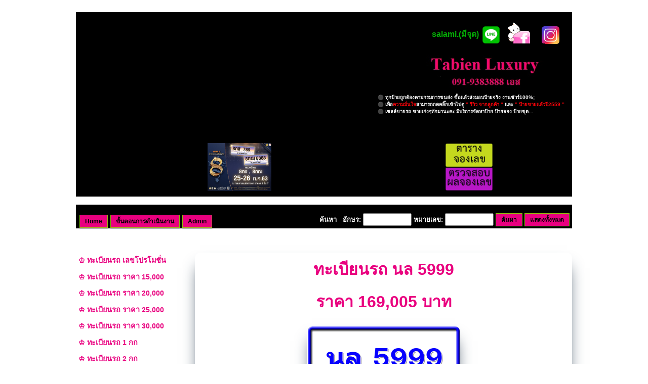

--- FILE ---
content_type: text/html; charset=UTF-8
request_url: https://tabienluxury.com/tabean?tabean_id=23428
body_size: 4888
content:
﻿<!doctype html>
<html>
    <head>
        <meta charset="UTF-8">
        <meta name="viewport" content="width=device-width">
        <meta name="abstract" content="ซื้อ ขาย จอง ประมูล ทะเบียนรถ ทะเบียนรถประมูล ทะเบียนรถสีเขียว-ฟ้า ทะเบียนรถเลขสวย">
        <meta name="classification" content="ซื้อ ขาย จอง ประมูล ทะเบียนรถ ทะเบียนรถประมูล ทะเบียนรถสีเขียว-ฟ้า ทะเบียนรถเลขสวย">
        <meta name="robots" content="all">
		
        <!--// link rel="icon" type="image/x-icon" href="https://tabienluxury.com/public/images/car_license_book.ico?v=1768808497" //-->
        <link rel="icon" type="image/png" sizes="48x48" href="https://tabienluxury.com/public/images/car_license_book.png?v=1768808497">
		
        <meta name="googlebot" content="all">
        <meta name="google-site-verification" content="lH106J6D-Oqd6mXNEC1YiIIG0ydEBsUiWL8DmzmRCCY" />
		
        <link rel="stylesheet" href="https://tabienluxury.com/public/js/jQuery-ui-themes/themes/smoothness/jquery-ui.css" />
        <link rel="stylesheet" href="https://tabienluxury.com/public/css/public.css" />
        <link rel="stylesheet" href="https://tabienluxury.com/public/css/default.css" />
		
        <script type="text/javascript" src="https://tabienluxury.com/public/js/jQuery/jquery.js"></script>
        <script type="text/javascript" src="https://tabienluxury.com/public/js/jQuery-ui/jquery-ui.js"></script>
        <script type="text/javascript" src="https://tabienluxury.com/public/js/default.js"></script>

        <!--/// slide show ///-->
        <script src="https://tabienluxury.com/public/js/cycle2/jquery.cycle2.min.js"></script>
        <script src="https://tabienluxury.com/public/js/cycle2/jquery.cycle2.shuffle.js"></script>

        <!--// Bootstrap //-->
        <link rel="stylesheet" href="https://tabienluxury.com/public/framework/bootstrap-4.4.1/dist/css/bootstrap.min.css">
        <script src="https://tabienluxury.com/public/framework/popper.js-1.16.0/popper.min.js"></script>
        <script src="https://tabienluxury.com/public/framework/bootstrap-4.4.1/dist/js/bootstrap.min.js"></script>

        
        <script type="text/javascript">
            $(document).ready(function () {
                //alert(1);
            });
            function findplate() {
                //alert(1);
                var platetxt = document.getElementById('platetxt').value;
                var platenum = document.getElementById('platenum').value;
                //var dt1 = "platetxt=" + encodeURI(platetxt);
                //var dt2 = "platenum=" + encodeURI(platenum);
                //var data = dt1 + "&" + dt2;

                //alert(platenum);
                //return false;                
                /*******************
                 *  define rootURL
                 *******************/
                let rootURL;
                let path1 = window.location.protocol; // http: , https:
                let path2 = window.location.hostname; // www.abc.com/
                let path3 = window.location.pathname; // home/
                let myArray = path3.split("/");
                path3 = myArray[1];
                if (path2 === "localhost") {
                    rootURL = path1 + '//' + path2 + '/' + path3;
                } else {
                    rootURL = path1 + '//' + path2;
                }

                //var path = window.location.protocol + "//" + window.location.hostname + window.location.pathname;
                //var URL = path + "/ajax/index_search";
                let URL = rootURL + "/ajax/index_search";
                //alert(URL);
                //return false;
                jQuery.ajax({
                    type: "POST",
                    url: URL,
                    data: {
                        'platetxt': $('input#platetxt').val(),
                        'platenum': $('input#platenum').val(),
                        'dummy': (new Date()).getTime()
                    },
                    success: function (data, status, xhrObj) {
                        $("#tabean-list-display").html(data);
                        //var header = xhrObj.getResponseHeader("Content-Type");
                        //header = header.trim();
                        //if (header == 'text/html') {
                        //    $("#tabean-list-display").html(data);
                        //} else if (header == 'text/javascript') {
                        //    eval(xhrObj.responseText);
                        //}
                    }
                });
                return false;
            }

            function Redirect2home() {
                window.location = "./"
            }

            // for scrollTop
            $(document).ready(function () {
                $(window).scroll(function () {
                    if ($(this).scrollTop() > 200) {
                        $('.scrollup').fadeIn();
                    } else {
                        $('.scrollup').fadeOut();
                    }
                });
                $(".scrollup").on("click", function () {
                    $("html, body").animate({
                        scrollTop: 0
                    }, 600);
                    return false;
                });
            });
        </script>

        <!--//
        <script>
            (function (i, s, o, g, r, a, m) {
                i['GoogleAnalyticsObject'] = r;
                i[r] = i[r] || function () {
                    (i[r].q = i[r].q || []).push(arguments)
                }, i[r].l = 1 * new Date();
                a = s.createElement(o),
                        m = s.getElementsByTagName(o)[0];
                a.async = 1;
                a.src = g;
                m.parentNode.insertBefore(a, m)
            })(window, document, 'script', 'https://www.google-analytics.com/analytics.js', 'ga');

            ga('create', 'UA-70666228-2', 'auto');
            ga('send', 'pageview');

        </script>
        //-->
    </head>

    <body>
        <div id="wrapper">
            <div id="wrapper2">
                <a href="https://tabienluxury.com/" class="scrollup" style="background-image: url(https://tabienluxury.com/public/images/back_to_top.png)">Scroll</a>
                <div id="header">
                    <!-- div id="banner"  style="background-image: url('./public/images/banner01.jpg');background-repeat: no-repeat;background-position: left;" -->
                    <div id="banner">
                        <div id="header2">
                            <a href="http://line.me/ti/p/UbFBQ1n7x0" target="_blank">
                                <span style="font-weight: bold;color: #04ad05">salami.(มีจุด)</span>
                                <img align="bottom" height="40" src="./public/images/icon256-1.png" />
                            </a>
                            &nbsp;
                            <a href="https://www.facebook.com/est.tabienluxury" target="_blank">
                                <img align="bottom" height="50" src="./public/images/Facebook.png" />
                            </a>

                            <a href="https://www.instagram.com/est.tabienluxury/" target="_blank">
                                <img align="bottom" height="35" src="./public/images/instagram1.png" />
                            </a>
                        </div>
                        <div style="text-align: left;">
                            <div id="txt01">
                                &nbsp;&nbsp;&nbsp;&nbsp;&nbsp;&nbsp;&nbsp;&nbsp;&nbsp;&nbsp;&nbsp;&nbsp;&nbsp;&nbsp;&nbsp;
                                &nbsp;&nbsp;&nbsp;&nbsp;&nbsp;&nbsp;&nbsp;&nbsp;&nbsp;&nbsp;&nbsp;&nbsp;&nbsp;&nbsp;&nbsp;
                                <img align="middle" height="100" src="./public/images/name.jpg" />
                                <p>
                                    &#9899;&nbsp;ทุกป้ายถูกต้องตามกรมการขนส่ง ซื้อเเล้วส่งมอบป้ายจริง งานชัวร์100%;
                                    <br>
                                    &#9899;&nbsp;เพื่อ<span style="font-weight: bold;color: #fd040a">ความมั่นใจ</span>สามารถกดคลิ๊กเข้าไปดู
                                    <a href="https://www.facebook.com/pg/tabienluxury/photos/?tab=album&album_id=1788572548029018" target="_blank"><span style="font-weight: bold;color: #fd040a">” รีวิว จากลูกค้า “</span></a> และ 
                                    <a href="https://www.facebook.com/pg/tabienluxury/photos/?tab=album&album_id=1733173820235558" target="_blank"><span style="font-weight: bold;color: #fd040a">” ป้ายขายเเล้วปี2559 ”</span></a>
                                    <br>
                                    &#9899;&nbsp;เซลล์ขายรถ ขายเก่งๆทักมานะคะ มีบริการจัดหาป้าย ป้ายจอง ป้ายขุด…
                                </p>
                            </div>
                        </div>
                        <div class="clear_float"></div>
                    </div>
                </div>

                <div id="banner02">
                    <table width="100%">
                        <tr>
                            <td>
                                <div class="cycle-slideshow"
                                     data-cycle-fx=shuffle
                                     data-cycle-fx=flipHorz
                                     data-cycle-center-horz=true
                                     data-cycle-center-vert=true
                                     data-cycle-timeout=3000
                                     data-cycle-shuffle-right=0
                                     >
                                </div>
                            </td>
                            <td>
                                <div id="banner02-1"></div>
                                <!--img align="middle" src="./public/images/9y.jpg"-->
                            </td>
                            <td>
                                <div id="banner02-2"></div>
                            </td>
                            <td>
                                <a href="http://www.tabienrod.com/" target="_blank">
                                    <!-- img align="middle" src="http://www.tabienrod.com/wp-content/uploads/2017/01/200360-1.gif" / -->
                                    <img align="middle" src="./public/images/manifest_images/tabienrod.gif" />
                                </a>                                
                            </td>
                            <td>
                                <a href="http://www.tabienrod.com/reserve/shownumber.html" target="_blank">
                                    <img align="middle" src="./public/images/S__95133795.jpg" />
                                </a>
                            </td>
                            <td>
                                <div id="banner02-3"></div>
                            </td>
                        </tr>
                    </table>
                </div>














<script>
    var modWidth = $("#wrapper").width();
    $(function () {
        $("#content").width(modWidth - 20);
    });
</script>

<div id="header3">
    <hr>
    <span id="nav01">
        <a href=https://tabienluxury.com/ class='tryitbtn_find'><span style='color:#000000;'>Home</span></a>        <a href=https://tabienluxury.com/method#method class='tryitbtn_find'><span style='color:#000000;'>ขั้นตอนการดำเนินงาน</a>                <a href='http://admin.tabienluxury.com' target='_blank' class='tryitbtn_find'><span style='color:#000000;'>Admin</a>
    </span>                
    <div id="finding">
        ค้นหา&nbsp;&nbsp;
        อักษร: <input type="text" id="platetxt" name="platetxt" size="10" />
        หมายเลข: <input type="text" id="platenum" name="platenum" size="10" />
        <!-- <input type="submit" value="ค้นหา" onclick="findplate()" /> -->
        <!-- <input type="submit" value="แสดงทั้งหมด" onclick="Redirect2home()" /> -->
        <a href="javascript:void(0)" class="tryitbtn_find" onclick="findplate();"> ค้นหา </a>
        <a href="javascript:void(0)" class="tryitbtn_find" onclick="Redirect2home();"> แสดงทั้งหมด </a>
    </div>
    <div class="clear_float"></div>
</div>

<div id="content-left">
    <div id="navigation">
        <br><br>
        <ul><li><a href='https://tabienluxury.com/#100001'>&#9812; ทะเบียนรถ เลขโปรโมชั่น</a></li><li><a href='https://tabienluxury.com/#110001'>&#9812; ทะเบียนรถ ราคา 15,000</a></li><li><a href='https://tabienluxury.com/#120001'>&#9812; ทะเบียนรถ ราคา 20,000</a></li><li><a href='https://tabienluxury.com/#130001'>&#9812; ทะเบียนรถ ราคา 25,000</a></li><li><a href='https://tabienluxury.com/#140001'>&#9812; ทะเบียนรถ ราคา 30,000</a></li><li><a href='https://tabienluxury.com/#20001'>&#9812; ทะเบียนรถ 1 กก</a></li><li><a href='https://tabienluxury.com/#30001'>&#9812; ทะเบียนรถ 2 กก</a></li><li><a href='https://tabienluxury.com/#40001'>&#9812; ทะเบียนรถ 3 กก</a></li><li><a href='https://tabienluxury.com/#50001'>&#9812; ทะเบียนรถ 4 กก</a></li><li><a href='https://tabienluxury.com/#60001'>&#9812; ทะเบียนรถ 5 กก</a></li><li><a href='https://tabienluxury.com/#61001'>&#9812; ทะเบียนรถ 6 กก</a></li><li><a href='https://tabienluxury.com/#62001'>&#9812; ทะเบียนรถ 7 กก</a></li><li><a href='https://tabienluxury.com/#63001'>&#9812; ทะเบียนรถ 8 กก</a></li><li><a href='https://tabienluxury.com/#64001'>&#9812; ทะเบียนรถ 9 กก</a></li><li><a href='https://tabienluxury.com/#70001'>&#9812; ทะเบียนรถ กบ</a></li><li><a href='https://tabienluxury.com/#80001'>&#9812; ทะเบียนรถ กท</a></li><li><a href='https://tabienluxury.com/#90001'>&#9812; ทะเบียนรถ กร</a></li><li><a href='https://tabienluxury.com/#150001'>&#9812; ทะเบียนรถ เลข 2 หลัก</a></li><li><a href='https://tabienluxury.com/#160001'>&#9812; ทะเบียนรถ เลข 3 หลัก</a></li><li><a href='https://tabienluxury.com/#170001'>&#9812; ทะเบียนรถ เลข 4 หลัก</a></li><li><a href='https://tabienluxury.com/#180001'>&#9812; ทะเบียนรถ สวย VIP</a></li><li><a href='https://tabienluxury.com/#180100'>&#9812; ทะเบียนรถ สวย VIP 1</a></li><li><a href='https://tabienluxury.com/#180200'>&#9812; ทะเบียนรถ สวย VIP 2</a></li><li><a href='https://tabienluxury.com/#190001'>&#9812; ทะเบียนรถ เลขร้อย - เลขพัน</a></li><li><a href='https://tabienluxury.com/#200001'>&#9812; ทะเบียนรถ เลขเรียง</a></li><li><a href='https://tabienluxury.com/#210001'>&#9812; ทะเบียนรถ เลขคู่</a></li><li><a href='https://tabienluxury.com/#220001'>&#9812; ทะเบียนรถ เลขสลับ</a></li><li><a href='https://tabienluxury.com/#230001'>&#9812; ทะเบียนรถ เลขหาบ</a></li><li><a href='https://tabienluxury.com/#230100'>&#9812; 5 9 5599 9955 5959 9595  5995 9559</a></li><li><a href='https://tabienluxury.com/#230200'>&#9812; 8 9 8899 9988 8989 9898 8998 9889</a></li><li><a href='https://tabienluxury.com/#230300'>&#9812; คู่ 8899 9988</a></li><li><a href='https://tabienluxury.com/#230400'>&#9812; สลับ 8989 9898</a></li><li><a href='https://tabienluxury.com/#230500'>&#9812; หาบ 8998 9889</a></li><li><a href='https://tabienluxury.com/#240001'>&#9812; ทะเบียนรถ เลขตรงรุ่นรถ</a></li><li><a href='https://tabienluxury.com/#240100'>&#9812; เลขตรงรุ่นรถ porsche</a></li><li><a href='https://tabienluxury.com/#240200'>&#9812; ทะเบียนรถสวย กบ</a></li><li><a href='https://tabienluxury.com/#250001'>&#9812; ทะเบียนรถ อักษรพิเศษ</a></li><li><a href='https://tabienluxury.com/#250100'>&#9812; ทะเบียนรถ อักษรเบิ้ล</a></li><li><a href='https://tabienluxury.com/#270001'>&#9812; ทะเบียนรถตู้</a></li><li><a href='https://tabienluxury.com/#270100'>&#9812; ทะเบียนรถตู้ 1</a></li><li><a href='https://tabienluxury.com/#270200'>&#9812; ทะเบียนรถตู้ 2</a></li><li><a href='https://tabienluxury.com/#280001'>&#9812; ทะเบียนรถ มอเตอร์ไซด์</a></li><li><a href='https://tabienluxury.com/#280100'>&#9812; ทะเบียนรถ มอเตอร์ไซด์ 1</a></li><li><a href='https://tabienluxury.com/#280200'>&#9812; ทะเบียนรถ มอเตอร์ไซด์ หมวดใหม่</a></li><li><a href='https://tabienluxury.com/#290001'>&#9812; ทะเบียนรถจังหวัดอื่น ๆ</a></li></ul>    </div>
    <!--//FaceBook -->
    <div id="fb_fanpage">
        <iframe src="https://www.facebook.com/plugins/page.php?href=https%3A%2F%2Fwww.facebook.com%2Ftabienluxury%2F&tabs=timeline&width=230&height=1700&small_header=false&adapt_container_width=true&hide_cover=false&show_facepile=true&appId=676358069149623" width="230" height="1700" style="border:none;overflow:hidden" scrolling="no" frameborder="0" allowTransparency="true"></iframe>
    </div>    

    <div id="Histats" style="margin: 0.5em 0em 0em 1em;">
        <div id="histats_counter"></div>        
        <script type="text/javascript">var _Hasync = _Hasync || [];
            _Hasync.push(['Histats.start', '1,3587288,4,436,112,75,00011111']);
            _Hasync.push(['Histats.fasi', '1']);
            _Hasync.push(['Histats.track_hits', '']);
            (function () {
                var hs = document.createElement('script');
                hs.type = 'text/javascript';
                hs.async = true;
                hs.src = ('//s10.histats.com/js15_as.js');
                (document.getElementsByTagName('head')[0] || document.getElementsByTagName('body')[0]).appendChild(hs);
            })();</script>
        <noscript><a href="/" target="_blank"><img  src="//sstatic1.histats.com/0.gif?3587288&101" alt="" border="0"></a></noscript>        
    </div>

    <!--
    <div id="Histats" style="margin: 0.5em 0em 0em 1em;">
    <a href="http://www.reliablecounter.com" target="_blank"><img src="https://www.reliablecounter.com/count.php?page=tabienluxury.com/&digit=style/plain/12/&reloads=0" alt="" title="" border="0"></a><br /><a href="http://www.reliablecounter.com/blog/optoma-hd39darbee-review/" target="_blank" style="font-family: Geneva, Arial; font-size: 9px; color: #330010; text-decoration: none;">review</a>
    </div>
    -->
</div>

<div id="content-right">
    <div id="tabean-list-display">
                <div class="container text-center my-5 pt-2" style="background-color:#ffffff;border: 1px solid;border-color:#FFFFFF ;border-radius: 10px;box-shadow: rgb(38, 57, 77) 0px 20px 30px -10px;">
            <span style="color:e9007f;font-size: 2rem;font-weight: bold;">
                <p>ทะเบียนรถ นล 5999</p>
                <p>ราคา 169,005 บาท</p>
                            </span>
            <img class='mt-2 mb-5' style='border: 1px solid;border-color:#FFFFFF ;border-radius: 10px;box-shadow: rgb(38, 57, 77) 0px 20px 30px -10px;' class='img-fluid' src='https://tabienluxury.com//public/images/plate_temp/07cac83e27ffc4572f8e499d5ef78a74.png'>

        </div>
    </div>
</div>
<div class="clear_float"></div>
<hr>


<title>ทะเบียนรถ นล 5999</title>
<meta name='keywords' content='ซื้อทะเบียนรถ, ขายทะเบียนรถ, จองทะเบียนรถ, ประมูลป้ายทะเบียน, ทะเบียนรถมงคล, ทะเบียนรถสวย, ทะเบียนรถผลรวมดี, ทะเบียนรถราคาถูก, ทะเบียนหมวดเก่า, ทะเบียนหมวดพิเศษ, กรมขนส่งทางบก, รถไฟฟ้า, รถยนต์' />
<meta name='description' content='ทะเบียนรถ นล 5999' />

<div id="footer">
    
    <br>
</div>
</div>
<span style='font-size:0.7em'>v.1.a02-db1.00</span>
</div><!--// end wrapper //-->
</body>
</html>


--- FILE ---
content_type: text/css
request_url: https://tabienluxury.com/public/css/public.css
body_size: 793
content:
/*---------------------------------------------------------------------------------------------------*
HTML TAG
* ..........HTML TAG
*----------------------------------------------------------------------------------------------------*/
p{
    margin: 0px;
    padding: 0px;
}
br{
    margin: 0px;
    padding: 0px;
}
h1,h2,h3,h4,h5,h6{margin: 0px;padding: 0px;}
h1,h2,h3,h4,h5,h6{font-family:"Segoe UI",Arial,sans-serif}
h1{font-size:36px}h2{font-size:30px}h3{font-size:24px}h4{font-size:20px}h5{font-size:18px}h6{font-size:16px}
h1,h2,h3,h4,h5,h6{font-weight:400;}.w3-wide{letter-spacing:4px}
h1 a,h2 a,h3 a,h4 a,h5 a,h6 a{font-weight:inherit}
/*
ul{
    margin:  0px 0px 0px 0px;
    padding: 0px 0px 0px 0px;    
}
*/
hr{
    margin: 1px 0px 1px 0px;
}
td.left{
    text-align: left;
}
td.right{
    text-align: right;
}
td.center{
    text-align: center;
}

/*---------------------------------------------------------------------------------------------------*
Button tryitbtn
* ..........tryitbtn
* #e9007f
*----------------------------------------------------------------------------------------------------*/
a.tryitbtn, a.tryitbtn:link, a.tryitbtn:visited, a.showbtn, a.showbtn:link, a.showbtn:visited {
    font-family:Verdana, Geneva, Tahoma, Arial, Helvetica, sans-serif;
    display:inline-block;
    color:#000000;
    background-color:#e9007f;
    font-size:15px;
    text-align:center;
    padding:5px 16px;
    text-decoration:none;
    margin-left:0;
    margin-top:0px;
    margin-bottom:5px;
    border:1px solid #8AC007;
    white-space:nowrap;
    box-shadow: 0 1px 3px rgba(0,0,0,0.12), 0 1px 2px rgba(0,0,0,0.24);
}

a.tryitbtn:hover,a.tryitbtn:active,a.showbtn:hover,a.showbtn:active {
    background-color:#ffffff;
    color:#e9007f;
}

/*---------------------------------------------------------------------------------------------------*
Button tryitbtn
* ..........tryitbtn
*----------------------------------------------------------------------------------------------------*/
/*
a.tryitbtn, a.tryitbtn:link, a.tryitbtn:visited, a.showbtn, a.showbtn:link, a.showbtn:visited {
    font-family:Verdana, Geneva, Tahoma, Arial, Helvetica, sans-serif;
    display:inline-block;
    color:#FFFFFF;
    background-color:#8AC007;
    font-size:15px;
    text-align:center;
    padding:5px 16px;
    text-decoration:none;
    margin-left:0;
    margin-top:0px;
    margin-bottom:5px;
    border:1px solid #8AC007;
    white-space:nowrap;
    box-shadow: 0 1px 3px rgba(0,0,0,0.12), 0 1px 2px rgba(0,0,0,0.24);
}

a.tryitbtn:hover,a.tryitbtn:active,a.showbtn:hover,a.showbtn:active {
    background-color:#ffffff;
    color:#8AC007;
}
*/
/*---------------------------------------------------------------------------------------------------*
Button tryitbtn [200px]
* ..........tryitbtn_200 [200px]
*----------------------------------------------------------------------------------------------------*/
a.tryitbtn_200, a.tryitbtn_200:link, a.tryitbtn_200:visited, a.showbtn, a.showbtn:link, a.showbtn:visited {
    font-family:Verdana, Geneva, Tahoma, Arial, Helvetica, sans-serif;
    display:inline-block;
    color:#FFFFFF;
    background-color:#8AC007;
    font-size:15px;
    text-align:center;
    padding:5px 16px;
    text-decoration:none;
    margin-left:0;
    margin-top:0px;
    margin-bottom:5px;
    border:1px solid #8AC007;
    white-space:nowrap;
    box-shadow: 0 1px 3px rgba(0,0,0,0.12), 0 1px 2px rgba(0,0,0,0.24);
    width: 200px;
}

a.tryitbtn_200:hover,a.tryitbtn_200:active,a.showbtn:hover,a.showbtn:active {
    background-color:#ffffff;
    color:#8AC007;
}

/*---------------------------------------------------------------------------------------------------*
color
* ..........color
*----------------------------------------------------------------------------------------------------*/
#RGB-colors-for-mix-color {
    background-color: rgb(255, 0, 0);   /* red */
    background-color: rgb(0, 255, 0);   /* green */
    background-color: rgb(0, 0, 255);   /* blue */
}
#buddy-color-for-header-and-footer{
    background: rgb(255, 240, 0);
    background: rgb(153, 0, 0);

    background: rgb(245, 255, 18);
    background: rgb(0, 100, 0);
}

--- FILE ---
content_type: text/css
request_url: https://tabienluxury.com/public/css/default.css
body_size: 2653
content:
/*---------------------------------------------------------------------------------------------------*
BODY and Main Division
* ..........BODY and Main Division
*----------------------------------------------------------------------------------------------------*/
body{
    margin: 0px 0px 0px 0px;
    padding: 0px 0px 0px 0px;
    //background: #FFF000;
    //background-image: url('/public/images/banner03.jpg');
    background-repeat:repeat-y;
    //font-family:Verdana,sans-serif,tahoma;
    font-family: times new roman;
    font-size:15px;
    /*line-height:1.5;*/
}
#wrapper{
    position: relative;
    margin: 0px auto 0px auto;
    padding: 0px 0px 0px 0px;
    //background: rgb(255,255,222);
    //width: 1450px;
    width: 980px;
    //background-image: url('/public/images/shadow-bg.jpg');
    //background-repeat:repeat-y;
    //border: 1px solid blue;
}
#wrapper2{
    position: relative;
    margin: 0px auto 0px auto;
    padding: 0px 0px 0px 0px;
    //background: rgb(255,255,222);
    //width: 1410px;
    //border: 2px solid blue;
}
#header{
    position: relative;
    margin: 0px auto 0px auto;
    padding-bottom: 0.5em;
    //width: 1410px;
    background: rgb(0, 0, 0);
    /*background: rgb(245, 255, 18);*/
    text-align: center;
    //border:1px solid green;
}
#header2{
    //position: relative;
    padding: 20px 25px 0px 0px;
    //background: rgb(0, 0, 0);
    text-align: right;
}
#header2 a:link, #header2 a:visited {
    text-decoration: none;
}
#header3{
    position: relative;
    margin: 0px auto 0px auto;
    background: rgb(0, 0, 0);
    //height: 35px;
    //border:1px solid green;
}

#banner{
    position: relative;
    margin: 0px auto 0px auto;
    height: 250px;
    //width: 1410px;
    background: rgb(0, 0, 0);
    /*background: rgb(245, 255, 18);*/
    text-align: center;
    //border:1px solid green;
}
#banner_left{
    position: relative;
    float: left;
    width: 860px;
    height: 50px;
    border:1px solid white;
}
#banner_right{
    position: relative;
    float: right;
    width: 100px;
    //height: 50px;
    border:1px solid yellow;
}

.cycle-slideshow{
    position: relative;
    margin: 0px 0px 0px 10px;
    //padding-left: 20px;
    text-align: center;
}
.cycle-slideshow img{
    height: 95px;
}

#finding{
    float: right;
    position: relative;
    margin: 0px auto 0px auto;
    padding-right: 5px;
    font-weight: bold;
    font-size: 13px;
    color: #ffffff;
    //#e9007f
}

/*---------------------------------------------------------------------------------------------------*
Button tryitbtn
* ..........tryitbtn
* #e9007f
*----------------------------------------------------------------------------------------------------*/
a.tryitbtn_find, a.tryitbtn_find:link, a.tryitbtn_find:visited, a.showbtn, a.showbtn:link, a.showbtn:visited {
    font-family:Verdana, Geneva, Tahoma, Arial, Helvetica, sans-serif;
    display:inline-block;
    color:#000000;
    background-color:#e9007f;
    font-size:12px;
    text-align:center;
    padding:3px 10px;
    text-decoration:none;
    margin-left:0;
    margin-top:0px;
    margin-bottom:1px;
    border:1px solid #8AC007;
    white-space:nowrap;
    box-shadow: 0 1px 3px rgba(0,0,0,0.12), 0 1px 2px rgba(0,0,0,0.24);
}

a.tryitbtn_find:hover,a.tryitbtn:active,a.showbtn:hover,a.showbtn:active {
    background-color:#ffffff;
    color:#e9007f;
}

#content-left{
    position: relative;
    float: left;
    //width: 320px;
    width: 230px;
    //border:1px solid green;
}
#content-right{
    position: relative;
    float: right;
    //width: 1120px;
    width: 745px;
    //border:1px solid red;
}
#content{
    position: relative;
    //width: 1410px;
    margin: 0px auto 0px auto;
    padding: 0px 0px 0px 0px;
    //background: rgb(255,255,222);
    //border: 1px solid red;
}
#footer{
    clear: both;
    position: relative;
    margin: 0px auto 0px auto;
    //width: 1410px;
    //color: rgb(255,248,220);
    //background: rgb(153, 0, 0);
    /*background: rgb(0, 100, 0);*/
    //border:1px solid black;
}
.clear_float{
    clear: both;
}

#tabean-list-display{
    position: relative;
    margin-top: 1.5em;
    //text-align: left;
}

#txt01{
    position: absolute;
    margin: 5px auto 5px auto;
    font-weight: bold;
    font-size: 0.6em;
    color: #ffffff;
    padding: 0px 15px 25px 0px;
    bottom: 0;
    right: 0;
    //text-align: center;
}
/*****************************
* Index page
******************************/
#banner02{
    position: relative;
    margin: 0px auto 0px auto;
    padding-bottom: 10px;
    text-align: center;
    background-color: #000000;
}
#banner02 img{
    height: 95px;
}
#banner02 a:link, #banner02 a:visited {
    text-decoration: none;
}
#banner02 td {
    text-align: center;
}

#index_banner02{
    position: relative;
    margin: 0px auto 0px auto;
    padding-left: 10px;
    color: #ffffff;
    //text-align: center;
    background-color: #000000;
}

/*****************************
* nav01
******************************/
#nav01{
    float: left;
    position: relative;
    margin: 0.2em 0em 0em 0.5em;
    pading: 0em 0em 0em 0em;
    color: #e9007f;
    background: rgb(0, 0, 0);
    /*background: rgb(245, 255, 18);*/
    text-align: center;
    font-weight: bold;
    //border:1px solid green;
    font-size: 13px;
}
#nav01 a:link, #nav01 a:visited {
    margin-right: 0.1em;
    /*	padding: 0.2em 0.6em 0.2em 0.6em;*/
    //padding: 0.5em 0.3em 0.5em 0.3em;
    color:#e9007f;
    text-decoration: none;
}
#nav01 a:hover {
    color:black;
    background: white;
}

/***************************
* #navigation
***************************/
#navigation {
    width: 220px;
    margin: 0px 0px 0px 5px;
    font-weight: bold;
}
#navigation ul {
    list-style: none;
    margin: 0;
    padding: 0;
}
#navigation li {
    //border-bottom: 1px solid #ED9F9F;
}
#navigation li a:link, #navigation li a:visited  {
    font-size: 90%;
    display: block;
    padding: 0.4em 0 0.4em 0.0em;
    //border-left: 12px solid #711515;
    //border-right: 1px solid #711515;
    //border-left: 12px solid #e9007f;
    //border-right: 1px solid #e9007f;
    //background-color: #B51032;
    //background-color: #e9007f;
    background-color: #ffffff;
    //color: #FFFFFF;
    color: #e9007f;
    text-decoration: none;
}
#navigation li a:hover {
    //background-color: #711515;
    background-color: #e9007f;
    color: #FFFFFF;
    //color: #000000;
}
* html #navigation li a {
    width: 100%;
}

/*****************************
* fb_fanpage
*****************************/
#fb_fanpage{
    margin: 5px 0px 0px 5px;
}

/*****************************/
/*****            For navtop           ****/
/*****************************/
#navtop {
    //width: 930px;
    //width: 1410px;
    text-align:center;
    margin-right: auto;
    margin-left: auto;
    //border:1px solid green;
}
#navtop ul {
    margin: 0.5em;
    padding: 0;
    list-style: none;
}
#navtop li {
    display: inline;
}
#navtop a:link, #navtop a:visited {
    margin-right: 0.2em;
    padding: 0.1em 0.3em 0.1em 0.3em;
    color: #A62020;
    background-color: #FCE6EA;
    text-decoration: none;
    border-top: 1px solid #FFFFFF;
    border-left: 1px solid #FFFFFF;
    border-bottom: 1px solid #717171;
    border-right: 1px solid #717171;
}
#navtop a:hover {
    border-top: 1px solid #717171;
    border-left: 1px solid #717171;
    border-bottom: 1px solid #FFFFFF;
    border-right: 1px solid #FFFFFF;
}

#method{
    position: relative;
    width: 1000px;
    margin: 10px auto 10px auto;
    //background-color: red;
}
#method table {
    width: 900;
    border-collapse: collapse;
    margin: 0px auto 0px auto;
}
#method table td {
    border: 1px solid black;
}
#method td {
    padding: 10px 10px 10px 10px;
}

#payment{
    position: relative;
    width: 1000px;
    margin: 10px auto 10px auto;
    //background-color: red;
}
#payment table {
    width: 900;
    border-collapse: collapse;
    margin: 0px auto 0px auto;
}
#payment table td {
    //border: 1px solid black;
}
#payment td {
    padding: 10px 10px 10px 10px;
}

.tr_h1{
    text-align: center;
    font-weight: bold;
}
.txt_red{
    color: red;
}
.txt_h1{
    font-weight: bold;
    font-size: 1.5em;
}
.txt_h2{
    font-weight: bold;
    font-size: 1.2em;
}

/*---------------------------------------------------------------------------------------------------*
Index page
* ..........index page
*----------------------------------------------------------------------------------------------------*/
/************************
* For plate_group_name
*************************/
.plate_group_name {
    font-size: 1.2em;
    font-weight: bold;
    color: #e9007f;
    margin-top: 0;
    margin-bottom: 0;
    padding-left: 10px;
}
.plate_group_name a {
    text-decoration: none;
    border-style: none;
}
.plate_group_name img {
    vertical-align: bottom;
    margin-top: 0;
    margin-bottom: 0;
    text-decoration: none;
    border-style: none;
}

.img_button:hover {
    cursor: pointer;
    vertical-align:middle;
    margin-top: 0;
    margin-bottom: 0;
    border-style: none;
}

/*******************
* table
********************/
table.plate-list {
    border-collapse: collapse;
    margin-bottom: 1.5em;
}
td.plate-car {
    height: 54px;
    width: 105px;
    background-repeat: no-repeat;
    background-position: center center;
    /*border: 1px solid black;*/
    text-align: center;
    //line-height: 0.9;
    line-height: 1;
}
td.plate-motorcycle {
    height: 88px;
    width: 82px;
    background-repeat: no-repeat;
    background-position: center center;
    /*border: 1px solid black;*/
    text-align: center;
    line-height: 1.2;
}

/*******************
* txt
********************/
.plate-cat{
    margin:  0px 0px 0px 17px;
    font-family: Tahoma, Arial, sans-serif, Helvetica, Geneva;
    //font-size: 25px;
    font-size: 15px;
    font-weight: bold;
    color: darkblue;
}
.plate-txt {
    font-family: Tahoma, Arial, sans-serif, Helvetica, Geneva;
    font-size: 15px;
    font-weight: bold;
}
.plate-txt-sold {
    font-family: Tahoma, Arial, sans-serif, Helvetica, Geneva;
    font-size: 15px;
    font-weight: bold;
    color: red;
    text-decoration:line-through;
}
.plate-txt-price-solded {
    font-family: Tahoma, Arial, sans-serif, Helvetica, Geneva;
    //font-size: 17px;
    font-size: 15px;
    font-weight: bold;
}
.plate-txt-price {
    font-family: Tahoma, Arial, sans-serif, Helvetica, Geneva;
    //font-size: 17px;
    font-size: 10px;
    font-weight: bold;
}
.plate-sold {
    font-family: Tahoma, Arial, sans-serif, Helvetica, Geneva;
    //font-size: 17px;
    font-size: 10px;
    font-weight: bold;
    color: red;
}
.plate-detail {
    font-family: Tahoma, Arial, sans-serif, Helvetica, Geneva;
    //font-size: 15px;
    font-size: 10px;
    font-weight: normal;
}
.plate-txt-blue{
    color: blue;
}
.plate-txt-green{
    color: rgb(18,92,10)
}
.plate-txt-black{
    color: black;
}

/*------------------------*
* scrollup
--------------------------*/
.scrollup {
    width: 70px;
    height: 70px;
    position: fixed;
    bottom: 120px;
    right: 30px;
    display: none;
    text-indent: -9999px;
    //background-image:url(http://www.tabean.com/public/images/back_to_top.png);
    /*background: url('public/images/back_to_top.png') no-repeat;*/
    /*background-color: #000;*/
    z-index: 999;
}